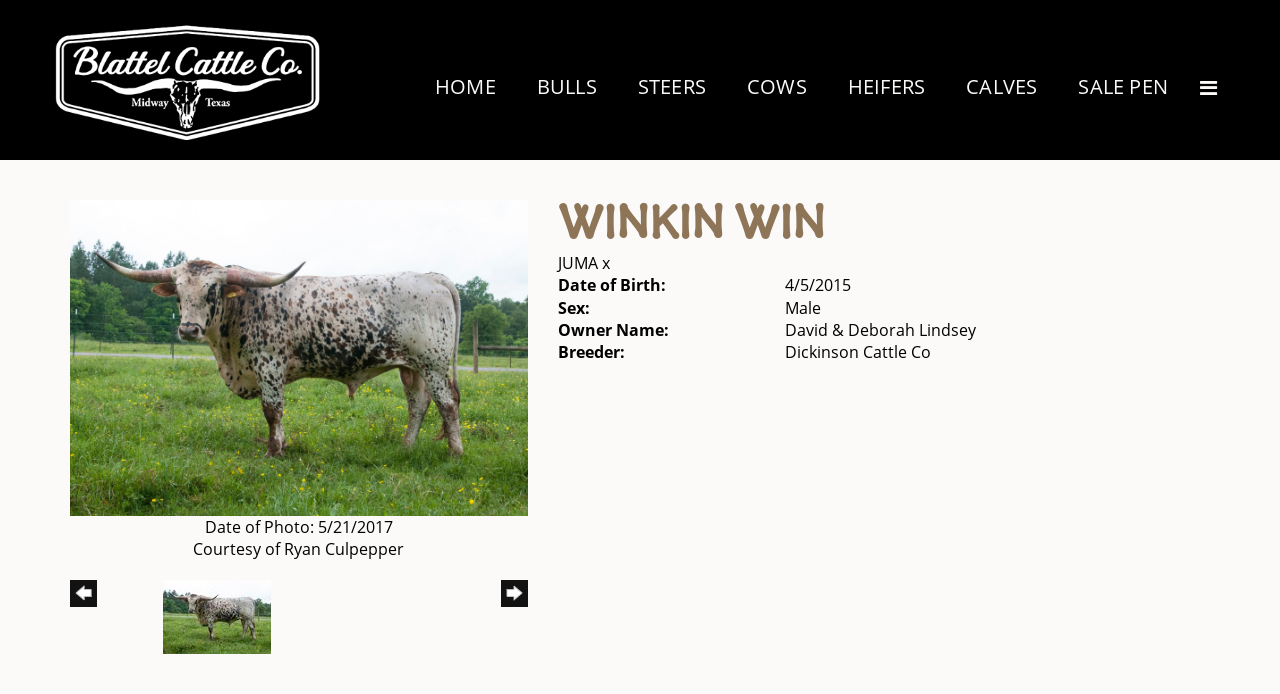

--- FILE ---
content_type: text/html; charset=utf-8
request_url: http://www.blattelcattleco.com/Default.aspx?AnimalID=86400&Name=WINKINWIN
body_size: 45710
content:

<!DOCTYPE html>
<html>
<head id="Head1"><meta name="robots" content="noindex" /><title>
	WINKIN WIN
</title><meta name="Keywords" /><meta name="Description" /><meta name="copyright" content="2026&amp;nbsp;Blattel Cattle Co" /><meta name="msvalidate.01" content="10AEC6DFD0F450EFBED6288FCA9D0301" />
        <meta name="viewport" content="width=device-width, initial-scale=1.0" />
    <style id="StylePlaceholder" type="text/css">
        </style><link href="/css/bootstrap.min.css" rel="stylesheet" /><link href="/font-awesome-4.7.0/css/font-awesome.min.css" rel="stylesheet" /><link rel="stylesheet" type="text/css" href="/javascript/magnific-popup/magnific-popup.css?v=1172017" />
    <script src="/javascript/HH_JScript.js" type="text/javascript"></script>
    <script src="/javascript/jquery-1.12.4.min.js" type="text/javascript"></script>
    <script src="/javascript/bootstrap.min.js" type="text/javascript"></script>    
    <script type="text/javascript" src='https://www.google.com/recaptcha/api.js'></script>

<script language="javascript" src="/javascript/animaldetailcarousel.js" ></script><meta property="og:image" content="http://www.blattelcattleco.com/Photos/SH-JumaB-03.jpg" /><link rel="image_src" href="http://www.blattelcattleco.com/Photos/SH-JumaB-03.jpg" /><link href="/Telerik.Web.UI.WebResource.axd?d=PMrIT5dOWaVYIcpFWUE4nM7uSL-evdKDcWDBRtdMmWKyhC_VmyOTM6RcCfxBLja5ORp1ecehI88FlTttEUegrlZIUmsWvMusFOwptMuEJWs-d42_Nk8v9Ha7DSp4chO10&amp;t=638840874637275692&amp;compress=1&amp;_TSM_CombinedScripts_=%3b%3bTelerik.Web.UI%2c+Version%3d2025.1.416.462%2c+Culture%3dneutral%2c+PublicKeyToken%3d121fae78165ba3d4%3aen-US%3aced1f735-5c2a-4218-bd68-1813924fe936%3a1e75e40c%3ad7e35272%3a505983de%3aa957bcf1" type="text/css" rel="stylesheet" /><link id="phResponsiveWebsiteCSS" rel="stylesheet" type="text/css" href="css/responsive.css?638929942655171721" /><link id="hostdefault" rel="stylesheet" type="text/css" href="/Sites/0/default.css?637479354207077143" /><link id="skindefault" rel="stylesheet" type="text/css" href="/Sites/821/Skins/skin.css?638143840905601610" /><link rel="icon" href="/Sites/821/image/favicon.png" /><link rel="apple-touch-icon" href="/Sites/821/image/favicon.png" /><link rel="icon" href="/Sites/821/image/favicon.png" /></head>
<body id="Body">
    <noscript>
        Your browser does not have javascript/scripting enabled. To proceed, you must enable
        javascript/scripting.
    </noscript>
    <form name="form1" method="post" action="http://www.blattelcattleco.com/Default.aspx?AnimalID=86400&amp;Name=WINKINWIN" id="form1" enctype="multipart/form-data" style="height: 100%;">
<div>
<input type="hidden" name="ScriptManager1_TSM" id="ScriptManager1_TSM" value="" />
<input type="hidden" name="StyleSheetManager1_TSSM" id="StyleSheetManager1_TSSM" value="" />
<input type="hidden" name="__EVENTTARGET" id="__EVENTTARGET" value="" />
<input type="hidden" name="__EVENTARGUMENT" id="__EVENTARGUMENT" value="" />
<input type="hidden" name="__VIEWSTATE" id="__VIEWSTATE" value="7kTbujH+JJ8byHGFSpZ1T7qXAKlkgVo58drlNEHEk8MRKtyDD2e6UpzVayqhGpJPWnbYQ9/c2Ac1zRCWXY+b2VBZNDxc5xYVm7sHUnmZCFIVcg0gmFxI05/g+oIAf7yKk3aN7Y0wyKdGTlJ1mhkSOTtm76kWF4BDYDrxRp2tGxbbHK/PdI3c5qxnzP8OVtN4CIU7q7gIIarBuRYVQkwOvFJv0oS/kj9jEQrcSw05JoLDG2JLDjYOu7sVDYByeJFdpNspZ9GUsiBPXilXtB9BjRqlQIChZI/Ltib+NtP5FrdpB1atLusuIVsB9PUUxcmeVCl2jyzBT6FTiMYykJMtHdy9sMA+qYd3MJl05qTspd8rXM/Ch6bfbJOGWX5Ap5U1Rlw9B8XaaImjuQbJ26DfTJaoGF2cyo8MtMzpt8g/dGqf7/[base64]/eikTk1eMcW5NVxUP38r/UUvW1f6x+/LeNWkvrvbMSH6He/sNvlKbRwuW2uQvVyG78Wl+mIzRXcp3vyZq0Ql2g8sAyc8R4CfU0pzW8Qn+da3nwfN3ECjGVK6V/YbQE+zJbF90e7f3Y6eRRExZiZeW6Uz73bHE6zhRdvANcY5+F3dRL+uI971UAuvdDvhyT6694D4/amNt5CCvp1yLY7h6w+DgBZ/p5rFgoQi7SUbH35FsbLssjswACku1nObOSHbzfUhbCxdWIR59AtWmaxaPshEbLlP66UJL3RaJc1wFxwNjIgzb0uuS5g4mm/[base64]/DnkqyMOxTY8pQsWyILbkC2eX18ee/TlUqmJxPSAq5zcfEfW9ypPpiGmFhP9m047+uKRp+4Bl8HLKir8SsB6h+LwGBrxyOnBTz807ZtY40Jt6xb93d3IzD25pHyuFBVhsA7A+LByVxElvQX8Pt4pEqfgu2KX0KpEoe0/j2l9Kvag8ojLlB3ngKXpDeTsPAtFTKU0EY5WkLG8pt1meX5r1STlR0muG2morPjqgaZa0LkVXyMwsEhCnzjOk2lKgyD1rsWbYITutGxaGAzzpTneZDhsViJVIM/v9rW7fKm3V2rj5aFCjbp2FcAiUkz8HX9g6g5z0MXTAuW5wR7PPVDN8Myp8vMg/[base64]/odjYBkzMOnAsKmW/FOCDS0o/usYQOWZEr9IEm2H3mh6KfRSo4STgju0BOAJtRxY39no4KgqrrYpYu6tymPTkE2u9nMXYZHdNfyvRqjJ3fakmEJ6klZmXaeYS/4qofBNkSmCxXvZ8vhrGOQ8c4b1+X67s/Bxrzy9gB/yXwmF9+txSx+I678+8GsY3NNtWIwY979V9Kiz0CjBWNCm01YezdNM1QXpljl3ghCDmQZVPAxPeAWL3L/LggwMO8AIPgaUxgJA0alBXhIOOQt7Nz+tlbbt1J9jrCU8er1yy+MASx3ecBjRA+MkuqqNKGYZ4sB/[base64]/i8zpW5birgzMnYm6/ubEcxdQwfFOTB9uBn7ohl8QznDtT9pKJNsT7wquT5kzfgKPEZbVAwFBHeGa8wOPZD47PiWXY8I3blfoYutdifdWFMOzJsduOJ9iXVDX5l/V7jaTYAljJD7BSKtH6LuZEcOPf93IVMUFvHcuck1+UVM4Ww2kcfY8dWYvu1NW0B60zJSge0LGsIBufdQGnbCum4IsnhJdmw6lRY2m9+lGxATNUuAvcbtnOTfpeFLxZ1sC4qwrF893Q19HxS3EIeZ1IgolmLWAgKcdz0GmjUDeNd7wTSvHxd78WOwUkMH/nKbWgnAbQnC1n8FzzZjOTVC24TqZ+XtyHTms9NeEPMtCRuYUHZRWrpRn3Hmf9HzG2scl4SJDkKaYLkR0Oh4IyvNn/RR/q909KkdDscs7vbcIJ2rWwYG+mzs9jVE9drfMjuXWcQSpmkd6nS8K8QZ310coQWAzxqENsKIYxVJC8Ycx17QUY7GfVWIs2VXmACvgBPCsyxgOEyh8nj6vIIvyBJoHKT2mazHlgJJkR0nwJcMP0cyEc4lvbwOWxkEQuPspqrtp6lJ/cdrtBrVj/2B/MhKX0KFQAz8TZsTq1OInZD7EFI1/yUPYnpJHKBeSUoTOzn3kie6yuwYjUUmzzByX32ez/BWQfr1QYjM4GdRh4wLdH8vqSZdhQ8UvugbW1oATR8mlniivM6Rm7ud4ZGkRLfAT0OU/YolJvPRQxcZOSmvtctR4pLDR+NROM9+zonxsW+iOhH6tFaUIyR8XakX2ZeEyh/8Cx7QQUKq6Xgn3p6jdFBOP3bn2FJ4xSD2Sh51Mrb0doQmG8kj/SvY1n0zmhIq474Hio8o3d7VHwmHg5oPes0PcBZ+XVeWjk/2FeNAWv3vhMBtZMRMkw0GZpxwj7p7U1nkyLOD8pJ5mqJFys3ei8H8uTQPqdAIykCn82xxWfYO1xicw/1N9Ev/+zkseyVNgy8Mu7roh8q27K4E2Mo/[base64]/dAmyOY9mN54sahntMy2IR9jZOcapTicANKiPd9tB7EMjwhZZutgqGGsNsjZ2VSfC+DP0FAgCA/N46fJOJEvkGwctYZiO/MOfJ6kkKkpWjLxs1Tpt9dG600hF+WhScD+caTqs6/KhGNk0XDNjfd4K1/M2qyNOamA/EopDweqAE9tKOqyReOeqlN4PXllKbYPPN2ZpHTqdZbzflKy9sgGasg74BDRVCHlnhwpxJVTX5xFnX36itc96d1pcgi6//dgbP31ETCcSXxdOGXD+YiddYgEy7a6YjuRJxAggO23/apOr6jqztolR0wxBefU0EplL7MjRBvZhL+e3VbSl3xKA7xCrOluWkLOAADcjon+NAbXADYRWbwY84YqaeMLs+qpPDt/92z7dutm5SizLkzmthIDNUXS1z8Es1GUWg9LQsXGw5bVJTgU5cUsGmqdoTZx6IcWsB4iWlSthB/quQN9GTe4TCGyeTbwQRR0I/odUtCRPzGRsSpL5d87XN94EsVQ9Noyah/xWxbNgt2v9EoI3hv9sIED6c+OENySPoxuQzr6qHrKvpU8/kt3dmsnbqACLkJqnpOerAA==" />
</div>

<script type="text/javascript">
//<![CDATA[
var theForm = document.forms['form1'];
if (!theForm) {
    theForm = document.form1;
}
function __doPostBack(eventTarget, eventArgument) {
    if (!theForm.onsubmit || (theForm.onsubmit() != false)) {
        theForm.__EVENTTARGET.value = eventTarget;
        theForm.__EVENTARGUMENT.value = eventArgument;
        theForm.submit();
    }
}
//]]>
</script>


<script src="/WebResource.axd?d=pynGkmcFUV13He1Qd6_TZNZr42xUqmA1cu5uT6JWy71MV02kNwuLGL617JfsWitqyEH-aZNltMZEefcYkF3E3w2&amp;t=638901356248157332" type="text/javascript"></script>


<script src="/Telerik.Web.UI.WebResource.axd?_TSM_HiddenField_=ScriptManager1_TSM&amp;compress=1&amp;_TSM_CombinedScripts_=%3b%3bAjaxControlToolkit%2c+Version%3d4.1.50401.0%2c+Culture%3dneutral%2c+PublicKeyToken%3d28f01b0e84b6d53e%3aen-US%3a5da0a7c3-4bf6-4d4c-b5d5-f0137ca3a302%3aea597d4b%3ab25378d2%3bTelerik.Web.UI%2c+Version%3d2025.1.416.462%2c+Culture%3dneutral%2c+PublicKeyToken%3d121fae78165ba3d4%3aen-US%3aced1f735-5c2a-4218-bd68-1813924fe936%3a16e4e7cd%3a33715776%3af7645509%3a24ee1bba%3ac128760b%3a1e771326%3a88144a7a%3a8c2d243e" type="text/javascript"></script>
<div>

	<input type="hidden" name="__VIEWSTATEGENERATOR" id="__VIEWSTATEGENERATOR" value="CA0B0334" />
</div>
        <script type="text/javascript">
//<![CDATA[
Sys.WebForms.PageRequestManager._initialize('ScriptManager1', 'form1', ['tamsweb$pagemodule_AnimalDetail$UpdatePanel5','','tamsweb$pagemodule_AnimalDetail$ImageCarousel','','tamsweb$pagemodule_AnimalDetail$uptPnlProgeny',''], [], [], 90, '');
//]]>
</script>

        
        <div>
            
    
<link href="https://use.fontawesome.com/releases/v5.14.0/css/all.css" rel="stylesheet">
<link rel="stylesheet" href="https://use.typekit.net/eza1nhz.css">

<div id="amsweb_skinPageLayout" class="t-container t-container-fluid">
	<div class="t-container-inner">
		<header>
			<div class="t-row page-navigation">
				<div class="nav-container">
					
                                <nav class="navbar navbar-default adminHide">
                                    <a class="navbar-brand adminHide logo" href="/">
                                        <img src="/Sites/821/Skins/images/logo.png" alt="Blattel Cattle Co. logo" height="57" width="275">
                                    </a>
                                    
<div class="radmenu-responsive">
<div id="amsweb_RADMENU1_radNavigation" class="RadNavigation RadNavigation_Default" style="height:30px;">
						<!-- 2025.1.416.462 --><div class="rnvRootGroupWrapper">
							<ul class="rnvRootGroup rnvGroup">
								<li class="rnvItem rnvFirst"><a class="rnvRootLink rnvLink" title="Home" href="/Default.aspx?action=home"><span class="rnvText">Home</span></a></li><li class="rnvItem"><a class="rnvRootLink rnvLink" title="Bulls" href="/Longhorn-Bulls"><span class="rnvText">Bulls</span></a></li><li class="rnvItem"><a class="rnvRootLink rnvLink" title="Steers" href="/Longhorn-Steers"><span class="rnvText">Steers</span></a></li><li class="rnvItem"><a class="rnvRootLink rnvLink" title="Cows" href="/Longhorn-Cows"><span class="rnvText">Cows</span></a></li><li class="rnvItem"><a class="rnvRootLink rnvLink" title="Heifers" href="/Longhorn-Heifers"><span class="rnvText">Heifers</span></a></li><li class="rnvItem"><a class="rnvRootLink rnvLink" title="Calves" href="/Calves"><span class="rnvText">Calves</span></a></li><li class="rnvItem"><a class="rnvRootLink rnvLink" title="Sale Pen" href="/Sale-Pen"><span class="rnvText">Sale Pen</span></a></li><li class="rnvItem"><a class="rnvRootLink rnvLink" title="Beef" href="/Beef-For-Sale"><span class="rnvText">Beef</span></a></li><li class="rnvItem rnvLast"><a class="rnvRootLink rnvLink" title="Contact" href="/Contact-Us"><span class="rnvText">Contact</span></a></li>
							</ul>
						</div><div class="rnvHiddenGroups">
							
						</div><input id="amsweb_RADMENU1_radNavigation_ClientState" name="amsweb_RADMENU1_radNavigation_ClientState" type="hidden" />
					</div>
</div>

                                </nav>
                            
				</div>
			</div>
		</header><div class="content-container main-content">
			<div class="t-col t-col-12">
				<div class="t-col-inner">
					
                    <div id="amsweb_contentpane"><div id="amsweb_PageModulePanelOuterpagemodule_AnimalDetail" class="PageModulePanelOuter">
						<div id="amsweb_PageModulePanelpagemodule_AnimalDetail" class="PageModulePanel">
							

<style type="text/css">
    .Content_Wrapper, .Boxes_Wrapper {
        overflow: hidden;
        position: relative; /* set width ! */
    }

    .Content, .Boxes_Content {
        position: absolute;
        top: 0;
        left: 0;
    }

    .Boxes {
        width: 400px;
        height: 100px;
    }

    .Boxes_Wrapper {
        width: 400px;
        height: 116px;
        top: 0px;
        left: 5px;
        white-space: nowrap;
    }

        .Boxes_Wrapper img {
            display: inline;
        }

    .BoxesSlider {
        width: 400px;
        margin: 4px 0 0px;
    }

        .BoxesSlider .radslider {
            margin: 0 auto;
        }

    .infiniteCarousel {
        position: relative;
        height: 120px;
        text-align: center;
        overflow: hidden;
    }

        .infiniteCarousel .wrapper {
            width: 272px;
            overflow: auto;
            min-height: 11em;
            position: absolute;
            left: 0;
            right: 0;
            top: 0;
            height: 120px;
            margin: 0 auto;
        }

            .infiniteCarousel .wrapper ul {
                width: 9999px;
                list-style-image: none;
                list-style-position: outside;
                list-style-type: none;
                position: absolute;
                top: 0;
                margin: 0;
                padding: 0;
            }

        .infiniteCarousel ul li {
            display: block;
            float: left;
            width: 136px;
            height: 110px;
            padding-top: 10px;
            font-size: 11px;
            font-family: Arial;
            text-align: center;
            margin: 0 auto;
        }

            .infiniteCarousel ul li b {
                font-size: 11.5px;
                font-weight: 700;
                font-family: Arial;
                display: block;
                margin-top: 7px;
            }

            .infiniteCarousel ul li a, .infiniteCarousel ul li a:active, .infiniteCarousel ul li a:visited {
                text-decoration: none;
                border: hidden;
                border: 0;
                border: none;
            }

        .infiniteCarousel .forward {
            background-position: 0 0;
            right: 0;
            display: block;
            background: url(/Images/next.gif) no-repeat 0 0;
            text-indent: -9999px;
            position: absolute;
            top: 10px;
            cursor: pointer;
            height: 66px;
            width: 27px;
        }

        .infiniteCarousel .back {
            background-position: 0 -72px;
            left: 0;
            display: block;
            background: url(/Images/prev.gif) no-repeat 0 0;
            text-indent: -999px;
            position: absolute;
            top: 10px;
            cursor: pointer;
            height: 66px;
            width: 27px;
        }

        .infiniteCarousel .thumbnail {
            width: 108px;
        }

    a img {
        border: none;
    }

    .addthis_counter, .addthis_counter .addthis_button_expanded {
        color: #000 !important;
    }

    .animalMedical td.rgSorted {
        background-color: #fff !important;
    }

    .animalMedical th.rgSorted {
        border: 1px solid;
        border-color: #fff #dcf2fc #3c7fb1 #8bbdde;
        border-top-width: 0;
        background: 0 -2300px repeat-x #a6d9f4 url(/WebResource.axd?d=GGZuOoGk3rktUs6hQ4y52R0V5dTjV4oW5fpDU3d6XmNsF4laJnOh1Ck4RhYZH4bDenKzZ9KeDhaP4LrwlE8AS0AfYuBf-ccWkDQ6xbX1KVp4qZhB0Ly-EZl99rh3Hr2aa0To_bbdG6NXSXdqEXJ-u8QKBzQQXTYYTg_sgdFChZA1&t=636138644440371322);
    }
</style>
<script language="javascript" type="text/javascript">
    $(document).ready(function () {
        showCarousel();
    });

    function showCarousel() {
        $('.infiniteCarousel').infiniteCarousel();
        $(".infiniteCarousel").show();
    }

    var initialValue;
    var initialValue2;

    function HandleClientLoaded2(sender, eventArgs) {
        initialValue2 = sender.get_minimumValue();
        HandleClientValueChange2(sender, null);
    }

    function HandleClientValueChange2(sender, eventArgs) {
        var wrapperDiv = document.getElementById('boxes_wrapper');
        var contentDiv = document.getElementById('boxes_content');

        var oldValue = (eventArgs) ? eventArgs.get_oldValue() : sender.get_minimumValue();
        var change = sender.get_value() - oldValue;

        var contentDivWidth = contentDiv.scrollWidth - wrapperDiv.offsetWidth;
        var calculatedChangeStep = contentDivWidth / ((sender.get_maximumValue() - sender.get_minimumValue()) / sender.get_smallChange());

        initialValue2 = initialValue2 - change * calculatedChangeStep;

        if (sender.get_value() == sender.get_minimumValue()) {
            contentDiv.style.left = 0 + 'px';
            initialValue2 = sender.get_minimumValue();
        }
        else {
            contentDiv.style.left = initialValue2 + 'px';
        }
    }

    function loadLargeImage(filename, videoUrl,  date, comments, CourtesyOf) {
        var imgUrl = "/Photos/" + filename.replace("_thumb", "");

        // clear any video iframes
        $("#amsweb_pagemodule_AnimalDetail_divMainImageVideo").children().remove();

        // toggle visibility of video player and image viewer
        $("#amsweb_pagemodule_AnimalDetail_divMainImagePhoto").css("visibility", videoUrl ? "hidden" : "visible");
        $("#amsweb_pagemodule_AnimalDetail_divMainImageVideo").css("visibility", videoUrl ? "visible" : "hidden");

        // process image as normal
        $("#amsweb_pagemodule_AnimalDetail_divMainImagePhoto").css("height", "auto");
        $("#amsweb_pagemodule_AnimalDetail_imgAnimal")[0].style.height = "";
        $("#amsweb_pagemodule_AnimalDetail_imgAnimal")[0].src = imgUrl;
        var onclick = $("#amsweb_pagemodule_AnimalDetail_hypLargeImage")[0].getAttribute("onclick");

        if (typeof (onclick) != "function") {
            $("#amsweb_pagemodule_AnimalDetail_hypLargeImage")[0].setAttribute('onClick', 'window.open("' + imgUrl + '","window","toolbar=0,directories=0,location=0,status=1,menubar=0,resizeable=1,scrollbars=1,width=850,height=625")');
        } else {
            $("#amsweb_pagemodule_AnimalDetail_hypLargeImage")[0].onclick = function () { window.open('"' + imgUrl + '"', "window", "toolbar=0,directories=0,location=0,status=1,menubar=0,resizeable=1,scrollbars=1,width=850,height=625"); };
        }
        $("#amsweb_pagemodule_AnimalDetail_litImageDate")[0].innerHTML = "";
        if (date != "")
            $("#amsweb_pagemodule_AnimalDetail_litImageDate")[0].innerHTML = "Date of Photo: " + date.replace(" 12:00:00 AM", "");
        $("#amsweb_pagemodule_AnimalDetail_litImageDescription")[0].innerHTML = "";
        if (CourtesyOf != "")
            $("#amsweb_pagemodule_AnimalDetail_litImageDescription")[0].innerHTML = "Courtesy of " + CourtesyOf;

        $("#imageComments")[0].innerHTML = "";
        if (comments != "")
            $("#imageComments")[0].innerHTML = comments;

        // add video embed or hide it
        if (videoUrl) {
            // squish the image (since we're using visibility instead of display)
            $("#amsweb_pagemodule_AnimalDetail_divMainImagePhoto").css("height", "0");

            // build the embed element
            videoUrl = videoUrl.replace("&t=", "?start=");
            var embed = "<iframe style=\"width: 100%; height: 250px;\" src=\"https://www.youtube.com/embed/";
            embed += videoUrl;
            embed += "\" frameborder=\"0\" allow=\"accelerometer; autoplay; encrypted-media; gyroscope; picture-in-picture\" allowfullscreen></iframe>";

            // add the youtube embed iframe
            $("#amsweb_pagemodule_AnimalDetail_divMainImageVideo").append(embed);
        }
    }

</script>

<script src="javascript/jellekralt_responsiveTabs/js/jquery.responsiveTabs.js?v=2"></script>
<link type="text/css" rel="stylesheet" href="javascript/jellekralt_responsiveTabs/css/responsive-tabs.css" />

<div class="t-container t-container-fluid">
								<div class="t-container-inner">
									<div class="t-row">
										<div id="amsweb_pagemodule_AnimalDetail_tcolAnimalDetailImage" class="t-col t-col-5 t-col-xs-12 t-col-sm-12 animal-detail-image-carousel">
											<div class="t-col-inner">
												
                    <!-- Left Hand Column: Image with details and carousel - toggle visibility based on image availability -->
                    <div id="amsweb_pagemodule_AnimalDetail_UpdatePanel5">
													
                            <content>
                                <!-- Main Image Display -->
                                <div id="amsweb_pagemodule_AnimalDetail_divMainImagePhoto" class="animal-details-main-image" style="visibility: visible;">
                                    <a id="amsweb_pagemodule_AnimalDetail_hypLargeImage" target="_blank" style="cursor: pointer" class="animal-detail-image" onClick="window.open(&quot;/Photos/SH-JumaB-03.jpg&quot;,&quot;window&quot;,&quot;toolbar=0,directories=0,location=0,status=1,menubar=0,resizeable=1,scrollbars=1,width=850,height=625&quot;)" title="Click to view large image">
                                        <img src="/Photos/SH-JumaB-03.jpg" id="amsweb_pagemodule_AnimalDetail_imgAnimal" data-responsive="" />
                                    </a>
                                </div>
                                <div id="amsweb_pagemodule_AnimalDetail_divMainImageVideo" class="animal-details-youtube-embed" style="visibility: hidden;">
                                </div>
                                <!-- Image details and Comments -->
                                <div class="animal-image-details">
                                    <span id="amsweb_pagemodule_AnimalDetail_litImageDate">Date of Photo: 5/21/2017</span>
                                    <br />
                                    <span id="amsweb_pagemodule_AnimalDetail_litImageDescription">Courtesy of Ryan Culpepper</span>
                                    <br />
                                    <p id="imageComments">
                                        
                                    </p>
                                </div>
                                <div id="amsweb_pagemodule_AnimalDetail_tColAnimalImageCell">
														
                                        <!-- Image Carousel -->
                                        <div id="amsweb_pagemodule_AnimalDetail_ImageCarousel">
															
                                                <div class="infiniteCarousel">
                                                    <div class="wrapper">
                                                        <ul>
                                                            
                                                                    SH-JumaB-03_thumb.jpg
                                                                    <li>
                                                                        <div class="">
                                                                            <a href="#" style="border: hidden" onclick="loadLargeImage('SH-JumaB-03_thumb.jpg','','5/21/2017 12:00:00 AM','','Ryan Culpepper')">
                                                                                <img class="thumbnail"
                                                                                    src='Photos/SH-JumaB-03_thumb.jpg'
                                                                                    data-responsive /></a>
                                                                        </div>
                                                                    </li>
                                                                
                                                        </ul>
                                                    </div>
                                                </div>
                                            
														</div>
													</div>
                            </content>
                        
												</div>
                
											</div>
										</div><div class="t-col t-col-7 t-col-xs-12 t-col-sm-12">
											<div class="t-col-inner">
												
                    <!-- Right Hand Column Animal Details -->
                    <div class="t-row">
													<div class="t-col t-col-12">
														<div class="t-col-inner">
															
                                <!-- Animal Name -->
                                
                                <h2 class="PageHeadingTitle" style="margin: 0px; padding: 0px;">
                                    WINKIN WIN</h2>
                            
														</div>
													</div>
												</div>
                    <div class="t-row">
													<div id="amsweb_pagemodule_AnimalDetail_tcolSireDam" class="t-col t-col-12">
														<div class="t-col-inner">
															
                                <!-- Animal Father x Mother -->
                                <a href='/Default.aspx?AnimalID=20523&Name=JUMA&sid=1689'>JUMA</a>
                                x&nbsp;
                                
                            
														</div>
													</div>
												</div>
                    <!-- Animal Date of Birth -->
                    <div id="amsweb_pagemodule_AnimalDetail_tRowDOB" class="t-row">
													<div class="t-col t-col-4 t-col-xs-12 t-col-sm-12">
														<div class="t-col-inner">
															
                                <span class="fieldLabel">Date of Birth:</span>
                            
														</div>
													</div><div class="t-col t-col-4 t-col-xs-12 t-col-sm-12">
														<div class="t-col-inner">
															
                                4/5/2015
                            
														</div>
													</div>
												</div>
                    <!-- Description information -->
                    <div class="t-row">
													<div class="t-col t-col-4 t-col-xs-12 t-col-sm-12 fieldLabel">
														<div class="t-col-inner">
															
                                
                            
														</div>
													</div><div class="t-col t-col-8 t-col-xs-12 t-col-sm-12">
														<div class="t-col-inner">
															
                                
                            
														</div>
													</div>
												</div>
                    <!-- Animal Info detail rows -->
                    
                            <div class="t-row">
													<div class="t-col t-col-4 t-col-xs-12 t-col-sm-12">
														<div class="t-col-inner">
															
                                        <span class="fieldLabel">
                                            Sex:
                                        </span>
                                    
														</div>
													</div><div class="t-col t-col-8 t-col-xs-12 t-col-sm-12">
														<div class="t-col-inner">
															
                                        <div class="animal-detail-comments">
                                            Male
                                        </div>
                                    
														</div>
													</div>
												</div>
                        
                            <div class="t-row">
													<div class="t-col t-col-4 t-col-xs-12 t-col-sm-12">
														<div class="t-col-inner">
															
                                        <span class="fieldLabel">
                                            Owner Name:
                                        </span>
                                    
														</div>
													</div><div class="t-col t-col-8 t-col-xs-12 t-col-sm-12">
														<div class="t-col-inner">
															
                                        <div class="animal-detail-comments">
                                            David & Deborah Lindsey
                                        </div>
                                    
														</div>
													</div>
												</div>
                        
                            <div class="t-row">
													<div class="t-col t-col-4 t-col-xs-12 t-col-sm-12">
														<div class="t-col-inner">
															
                                        <span class="fieldLabel">
                                            Breeder:
                                        </span>
                                    
														</div>
													</div><div class="t-col t-col-8 t-col-xs-12 t-col-sm-12">
														<div class="t-col-inner">
															
                                        <div class="animal-detail-comments">
                                            Dickinson Cattle Co
                                        </div>
                                    
														</div>
													</div>
												</div>
                        
                    
                    <!-- Other site -->
                    
                    <div class="t-row">

												</div>
                
											</div>
										</div>
									</div><div class="t-row animal-detail-tabs">
										<div id="amsweb_pagemodule_AnimalDetail_viewAnimal" class="t-col t-col-12">
											<div class="t-col-inner">
												
                    <div id="tabsAnimalInfo">
                        <ul>
                            <li id="amsweb_pagemodule_AnimalDetail_tpPedigree"><a href="#tabPedigree">Pedigree</a></li>
                            
                            
                            
                            
                            
                            
                            
                            
                            
                        </ul>

                        <div id="tabPedigree">
                            <div id="amsweb_pagemodule_AnimalDetail_trowPedigree" class="t-row">
													<div class="t-col t-col-12 table-responsive animal-pedigree scrollbar-outer">
														<div class="t-col-inner">
															
                                        
<style>
    #pedigree {
        height: 800px;
    }

        #pedigree td {
            padding-left: 10px;
            padding-right: 10px;
            margin: 0px;
        }

    a.crumbImage img {
        min-width: 108px;
    }

    .line {
        border-top: solid 2px black;
        border-bottom: solid 2px black;
        border-left: solid 2px black;
        width: 20px;
    }

    .line-big {
        height: 405px;
    }

    .line-medium {
        height: 205px;
    }

    .line-small {
        height: 105px;
    }
</style>

<table id="pedigree">
    <tbody>
        <tr>
            <td valign="middle" align="center" rowspan="8">
                WINKIN WIN
                <br />
                <a id="amsweb_pagemodule_AnimalDetail_ctrlPedigree_imgRoot" title="WINKIN WIN" class="crumbImage"><img title="WINKIN WIN" src="Photos/SH-JumaB-03_thumb.jpg" alt="" style="border-width:0px;" /></a>
            </td>
            <td valign="middle" align="center" rowspan="8">
                <div class="line line-big"></div>
            </td>
            <td valign="middle" align="center" rowspan="4" height="400px">
                <div class="pedigreeLink">
                    <span><a href='Default.aspx?AnimalID=20523&Name=JUMA&sid=1689'>JUMA</a>
                </div>
                <a id="amsweb_pagemodule_AnimalDetail_ctrlPedigree_imgSire" title="JUMA" class="crumbImage" href="Default.aspx?AnimalID=20523&amp;Name=JUMA"><img title="JUMA" src="Photos/Juma_thumb.jpg" alt="" style="border-width:0px;" /></a>
            </td>
            <td valign="middle" align="center" rowspan="4">
                <div class="line line-medium"></div>
            </td>
            <td valign="middle" align="center" rowspan="2" height="200px">
                <div class="pedigreeLink">
                    <span><a href='Default.aspx?AnimalID=583&Name=WSJAMAKIZM&sid=1689'>WS JAMAKIZM</a>
                </div>
                <a id="amsweb_pagemodule_AnimalDetail_ctrlPedigree_imgSireSire" title="WS JAMAKIZM" class="crumbImage" href="Default.aspx?AnimalID=583&amp;Name=WSJAMAKIZM"><img title="WS JAMAKIZM" src="Photos/IMG_9722_thumb.JPG" alt="" style="border-width:0px;" /></a>
            </td>
            <td align="middle" align="center" rowspan="2">
                <div class="line line-small"></div>
            </td>
            <td valign="middle" align="center" height="100px">
                <div class="pedigreeLink">
                    <span><a href='Default.aspx?AnimalID=579&Name=SHADOWIZM&sid=1689'>SHADOWIZM</a>
                </div>
                <a id="amsweb_pagemodule_AnimalDetail_ctrlPedigree_imgSireSireSire" title="SHADOWIZM" class="crumbImage" href="Default.aspx?AnimalID=579&amp;Name=SHADOWIZM"><img title="SHADOWIZM" src="Photos/Shadowizm5-3-9_thumb.jpg" alt="" style="border-width:0px;" /></a>
            </td>
        </tr>
        <tr>
            <td valign="middle" align="center" height="100px">
                <div class="pedigreeLink">
                    <span><a href='Default.aspx?AnimalID=582&Name=Jamoca&sid=1689'>Jamoca</a>
                </div>
                <a id="amsweb_pagemodule_AnimalDetail_ctrlPedigree_imgSireSireDam" title="Jamoca" class="crumbImage" href="Default.aspx?AnimalID=582&amp;Name=Jamoca"><img title="Jamoca" src="Photos/Jamoca_thumb.JPG" alt="" style="border-width:0px;" /></a>
            </td>
        </tr>
        <tr>
            <td valign="middle" align="center" rowspan="2" height="200px">
                <div class="pedigreeLink">
                    <span><a href='Default.aspx?AnimalID=4587&Name=JuJu&sid=1689'>JuJu</a>
                </div>
                <a id="amsweb_pagemodule_AnimalDetail_ctrlPedigree_imgSireDam" title="JuJu" class="crumbImage" href="Default.aspx?AnimalID=4587&amp;Name=JuJu"><img title="JuJu" src="Photos/JuJu_thumb.jpg" alt="" style="border-width:0px;" /></a>
            </td>
            <td valign="middle" align="center" rowspan="2">
                <div class="line line-small"></div>
            </td>
            <td valign="middle" align="center" height="100px">
                <div class="pedigreeLink">
                    <span><a href='Default.aspx?AnimalID=254&Name=JETJOCKEY&sid=1689'>JET JOCKEY</a>
                </div>
                <a id="amsweb_pagemodule_AnimalDetail_ctrlPedigree_imgSireDamSire" title="JET JOCKEY" class="crumbImage" href="Default.aspx?AnimalID=254&amp;Name=JETJOCKEY"><img title="JET JOCKEY" src="Photos/JetJockey_thumb.jpg" alt="" style="border-width:0px;" /></a>
            </td>
        </tr>
        <tr>
            <td valign="middle" align="center" height="100px">
                <div class="pedigreeLink">
                    <span><a href='Default.aspx?AnimalID=4111&Name=KOOKACHOO&sid=1689'>KOOKACHOO</a>
                </div>
                <a id="amsweb_pagemodule_AnimalDetail_ctrlPedigree_imgSireDamDam" title="KOOKACHOO" class="crumbImage" href="Default.aspx?AnimalID=4111&amp;Name=KOOKACHOO"><img title="KOOKACHOO" src="Photos/Kook0_thumb.jpg" alt="" style="border-width:0px;" /></a>
            </td>
        </tr>
        <tr>
            <td valign="middle" align="center" rowspan="4" height="400px">
                <div class="pedigreeLink">
                    
                </div>
                <a id="amsweb_pagemodule_AnimalDetail_ctrlPedigree_imgDam" class="crumbImage"></a>
            </td>
            <td valign="middle" align="center" rowspan="4">
                <div class="line line-medium"></div>
            </td>
            <td valign="middle" align="center" rowspan="2" height="200px">
                <div class="pedigreeLink">
                    
                </div>
                <a id="amsweb_pagemodule_AnimalDetail_ctrlPedigree_imgDamSire" class="crumbImage"></a>
            </td>
            <td valign="middle" align="center" rowspan="2">
                <div class="line line-small"></div>
            </td>
            <td valign="middle" align="center" height="100px">
                <div class="pedigreeLink">
                    
                </div>
                <a id="amsweb_pagemodule_AnimalDetail_ctrlPedigree_imgDamSireSire" class="crumbImage"></a>
            </td>
        </tr>
        <tr>
            <td valign="middle" align="center" height="100px">
                <div class="pedigreeLink">
                    
                </div>
                <a id="amsweb_pagemodule_AnimalDetail_ctrlPedigree_imgDamSireDam" class="crumbImage"></a>
            </td>
        </tr>
        <tr>
            <td valign="middle" align="center" rowspan="2" height="200px">
                <div class="pedigreeLink">
                    
                </div>
                <a id="amsweb_pagemodule_AnimalDetail_ctrlPedigree_imgDamDam" class="crumbImage"></a>
            </td>
            <td valign="middle" align="center" rowspan="2">
                <div class="line line-small"></div>
            </td>
            <td valign="middle" align="center" height="100px">
                <div class="pedigreeLink">
                    
                </div>
                <a id="amsweb_pagemodule_AnimalDetail_ctrlPedigree_imgDamDamSire" class="crumbImage"></a>
            </td>
        </tr>
        <tr>
            <td valign="middle" align="center" height="100px">
                <div class="pedigreeLink">
                    
                </div>
                <a id="amsweb_pagemodule_AnimalDetail_ctrlPedigree_imgDamDamDam" class="crumbImage"></a>
            </td>
        </tr>
    </tbody>
</table>

                                    
														</div>
													</div>
												</div>
                        </div>
                        <div id="tabHonorsAwards">
                            
                        </div>
                        <div id="tabSemen">
                            
                        </div>
                        <div id="tabEmbryo">
                            
                        </div>
                        <div id="tabBreeding">
                            
                        </div>
                        <div id="tabMeasurementHistory">
                            
                        </div>
                        <div id="tabMedical">
                            
                        </div>
                        <div id="tabRelevant">
                            
                        </div>
                        <div id="tabProgeny">
                            <div id="amsweb_pagemodule_AnimalDetail_uptPnlProgeny">
													
                                    
                                
												</div>
                        </div>
                        <div id="tabComments">
                            
                        </div>
                    </div>
                
											</div>
										</div>
									</div>
								</div>
							</div>
<script src="/javascript/jquery.scrollbar.min.js"></script>
<script>
    $('#tabsAnimalInfo').responsiveTabs({
        startCollapsed: 'accordion'
    });
    $(function () {
        $(".animal-detail-comments iframe").wrap("<div class='animal-detail-video'></div>");
    });
    jQuery(document).ready(function () {
        jQuery('.scrollbar-outer').scrollbar();
    });
</script>

						</div>
					</div></div>
                
				</div>
			</div>
		</div><footer class="t-row page-footer adminHide">
			<div class="t-row-wrap page-bottom adminHide">
				<div class="footer-container">
					<div class="t-col t-col-4 t-col-xs-12 t-col-sm-12 bottom-left-col">
						<div class="t-col-inner">
							
                                <ul class="middle-social-icon">
                                <a href="mailto:darrolblattel@gmail.com">
                                        <i class="fa fa-envelope" aria-hidden="true"></i>
                                    </a>
                                <a href="https://www.facebook.com/Blattel-Cattle-Co-100143668570653/" target="_blank">
                                        <i class="fab fa-facebook-f"></i>
                                    </a>
                                    <a href="https://www.instagram.com/blattelcattleco/" target="_blank">
                                        <i class="fab fa-instagram"></i>
                                    </a>
                                    <a href="https://www.tiktok.com/@blattelcattleco?lang=en" target="_blank">
                                        <i class="fab fa-tiktok"></i>
                                    </a>
                            </ul>
                        
						</div>
					</div><div class="t-col t-col-4 t-col-xs-12 t-col-sm-12 bottom-middle-col">
						<div class="t-col-inner">
							
                                                        <a href="/">
                                        <img src="/Sites/821/Skins/images/brand.png" alt="Blattel Cattle Co. logo" height="57" width="100">
                                    </a>
                            <div class="page-bottom-links">
                                <ul>
                                    <li>
                                        <a id="amsweb_Privacy1_hypPrivacy" class="SkinObject" href="PrivacyPolicy">Privacy Policy</a>
                                    </li>
                                    <li>
                                        <a id="amsweb_Terms1_hypTerms" class="SkinObject" href="TermsOfUse">Terms Of Use</a>
                                    </li>
                                    <li>
                                        <a id="amsweb_LOGINLINK1_hypLogin" class="SkinObject" href="javascript:popwin(&#39;https://www.hiredhandams.com/admin/default.aspx&#39;,&#39;toolbar=0,directories=0,location=0,status=1,menubar=0,scrollbars=1,menubar=0,titlebar=0,resizable=1&#39;,&#39;&#39;,&#39;&#39;)">Login</a>
                                    </li>
                                </ul>
                                <span id="amsweb_Copyright2_lblDate" class="SkinObject copyright">©2026 Blattel Cattle Co</span>
                            </div>
                        
						</div>
					</div><div class="t-col t-col-4 t-col-xs-12 t-col-sm-12 bottom-right-col">
						<div class="t-col-inner">
							
                            <a id="amsweb_HHLOGO1_hypLogo" title="Hired Hand Software" class="HHLogo" href="http://www.hiredhandsoftware.com" style="display:inline-block;height:60px;"><img title="Hired Hand Software" src="images/logoMedium.png" alt="" style="border-width:0px;" /></a>
                        
						</div>
					</div>
				</div>
			</div>
		</footer>
	</div>
</div>


<!-- Global site tag (gtag.js) - Google Analytics -->
<script async src="https://www.googletagmanager.com/gtag/js?id=G-HCBXD9NG1D"></script>
<script>
window.dataLayer = window.dataLayer || [];
function gtag(){dataLayer.push(arguments);}
gtag('js', new Date());

gtag('config', 'G-HCBXD9NG1D');
</script>

    
    

        </div>
    

<script type="text/javascript">
//<![CDATA[
window.__TsmHiddenField = $get('ScriptManager1_TSM');;(function() {
                        function loadHandler() {
                            var hf = $get('StyleSheetManager1_TSSM');
                            if (!hf._RSSM_init) { hf._RSSM_init = true; hf.value = ''; }
                            hf.value += ';Telerik.Web.UI, Version=2025.1.416.462, Culture=neutral, PublicKeyToken=121fae78165ba3d4:en-US:ced1f735-5c2a-4218-bd68-1813924fe936:1e75e40c:d7e35272:505983de:a957bcf1';
                            Sys.Application.remove_load(loadHandler);
                        };
                        Sys.Application.add_load(loadHandler);
                    })();Sys.Application.add_init(function() {
    $create(Telerik.Web.UI.RadNavigation, {"_renderMode":2,"_skin":"Default","clientStateFieldID":"amsweb_RADMENU1_radNavigation_ClientState","collapseAnimation":"{\"type\":12,\"duration\":200}","expandAnimation":"{\"type\":12,\"duration\":0}","nodesData":[{"text":"Home","navigateUrl":"/Default.aspx?action=home"},{"text":"Bulls","navigateUrl":"/Longhorn-Bulls"},{"text":"Steers","navigateUrl":"/Longhorn-Steers"},{"text":"Cows","navigateUrl":"/Longhorn-Cows"},{"text":"Heifers","navigateUrl":"/Longhorn-Heifers"},{"text":"Calves","navigateUrl":"/Calves"},{"text":"Sale Pen","navigateUrl":"/Sale-Pen"},{"text":"Beef","navigateUrl":"/Beef-For-Sale"},{"text":"Contact","navigateUrl":"/Contact-Us"}]}, {"nodeClicking":OnClientNodeClicking,"nodeMouseEnter":OnClientNodeMouseEnter,"nodeMouseLeave":OnClientNodeMouseLeave}, null, $get("amsweb_RADMENU1_radNavigation"));
});
//]]>
</script>
</form>
    <script src="/javascript/radMenuResponsive.js" type="text/javascript"></script>
</body>
</html>


--- FILE ---
content_type: text/css
request_url: http://www.blattelcattleco.com/Sites/821/Skins/skin.css?638143840905601610
body_size: 10581
content:
body {
    color: #000;
    background-color: #fbfaf9;
    font-family: 'open-sans', sans-serif;
    font-weight: 400;
    font-style: normal;
    font-size: 16px;
}

a {
    color: #000;
}

a:hover, a:active, a:focus {
    color: #000;
    font-weight: 700;
    text-decoration: none;
}

hr {
margin-top: 10px;
    margin-bottom: 10px;
    border: 0;
    border-top-color: currentcolor;
    border-top-style: none;
    border-top-width: 0px;
    border-top: 2px solid #8e7557;
    width: 75px;
}

.PageModuleTitle {
    font-size: 200%;
}

h1,h2,h3,h4,h5,h6 {
    font-style: normal;
    font-weight: 300;
    text-transform: uppercase;
    color: #8e7557 !important;
    font-family: 'giulia', sans-serif;
}

h1{
    margin-top: 0px;
    font-size: 4em;
    text-transform: none;
}

h2{
    font-size: 3em;
}

h3{
    font-size: 2.5em;
}

h4{
    font-size: 2em;
}

h5{
    font-size: 1.5em;
}

h6 {
    font-size: 1em;
}

.animal-detail-btns .fa-envelope-o:before{
    content: "\f0e0";
}

.btn{
    background: #8e7557;
    color: #fbfaf9 !important;
    text-decoration: none !important;
    font-style: normal;
    font-weight: 400;
    padding: 5px 10px;
    font-size: 20px;
    border-radius: 0px;
    border: none;
    text-transform: uppercase;
    margin-bottom: 10px;
}

.btn-primary {
    background-color: #8e7557;
    border: none;
        font-size: 20px;
    padding: 7px 20px 4px 20px;
    border-radius: 0px;
    color: #fbfaf9;
        text-transform: uppercase;
}

.btn-primary a{
    color: #fbfaf9 !important;
        font-size: 20px;
}

.btn-default a{
    color: #fbfaf9 !important;
        font-size: 20px;
}

.btn-primary:hover {
    background-color: #8e7557;
    border: none;
    border-radius: 0px;
    color: #fbfaf9 !important;
    font-weight: 700;
        text-transform: uppercase;
}

.btn-default{
    background-color: #8e7557;
        font-size: 20px;
    border: none;
    border-radius: 0px;
        text-transform: uppercase;

}

.btn-default a:hover {
    background-color: #8e7557;
    border: none;
    font-weight: 700;
    border-radius: 0px;
    color: #fbfaf9;
        text-transform: uppercase;
}

.btn-default:hover {
    background-color: #8e7557;
    border: none;
    font-weight: 700;
    border-radius: 0px;
    color: #fbfaf9  !important;
        text-transform: uppercase;
}

button {
    border: none;
    border-radius: 0px;
        text-transform: uppercase;
}

a[href*="tel:"]{
    text-decoration: none !important;
}

.page-header-container{
    max-width: 1080px;
    margin: 0 auto;
    background-color: #000;
    padding: 0px 0px 0px 0px;
}

.page-header-bg{
    background: #000;
    height: inherit;
    margin-top: 0px;
    margin-bottom: 0px;
    border: 0px;
    background-size: cover;
}

.logo-container{
    display: table;
    height: 100%;
    width: 100%;
}

.logo-content-container{
    display: table-cell;
    text-align: center;
    vertical-align: middle;
}

.logo{
    display: inline-block;
    padding: 21px 10px 0px 10px;
    z-index: 100;
    position: relative;
    margin-top: 0px;
}

.page-navigation{
    background: #000;
    font-style: normal;
    font-weight: 400;
    color: #fbfaf9;
    font-size: 20px;
    text-transform: uppercase;
    padding-top: 0px;
    height: 160px;
}

.navbar {
    margin-bottom: 0px !important;
    min-height: 80px;
}

.navbar-header{
    min-height: 65px;
}

.nav-container{
    max-width: 1200px;
    margin: 0 auto;
}

.navbar-default{
    background-color: transparent !important;
    border: 0 !important;
}

.RadNavigation .rnvMore.rnvRight{
    border: 0;
    margin: 6px 0px 0px 20px;
    padding: 29px 0px 15px 0px;
}

.RadNavigation .rnvHovered.rnvMore.rnvRight, .RadNavigation .rnvSelected.rnvMore.rnvRight{
    margin-right: 0px;
}

.RadNavigation .rnvRootGroupWrapper{
    border: 0;
    text-align: right;
    padding-right: 10px;
    padding-top: 60px;
}

.RadNavigation .rnvRootGroup {
    padding-top: 2px;
}

.rnvLink, .rnvLink:hover, .rnvLink:active, .rnvLink:focus{
    color: #fbfaf9;
    font-weight: 300;
    margin-top:-5px;
}

.rnvLink .rnvText:hover{
    color: #fbfaf9;
    font-weight: 400;
    border-bottom: solid 5px #8e7557;
    padding-bottom: 5px;
}

.rnvPopup .rnvLink .rnvText:hover{
        color: #fbfaf9;
    font-weight: 400;
        border-bottom: solid 5px #8e7557;
    padding-bottom: 5px;
}

.RadNavigation .rnvRootLink{
    border: none;
    padding: 17px 22px 0px 20px;
    font-size: 20px;
    letter-spacing: 0.2px;
    padding-bottom: 22px;
}

.rnvPopup{
    border: 0;
    background-color: #000;
    margin-top: -2px;
    font-size: 20px;
}

.RadNavigation .rnvMore{
    display: inline-block;
    color: #fbfaf9;
    font: normal normal normal 14px/1 FontAwesome;
    font-size: 14px;
    text-rendering: auto;
    -webkit-font-smoothing: antialiased;
    -moz-osx-font-smoothing: grayscale;
    font-size: 20px;
    height: auto;
    right: 0px;
}

.RadNavigation .rnvMore:hover{
    color: #fbfaf9;
    border: none;
        font-weight: 400;
}

.RadNavigation .rnvMore:before {
    float: left;
    content: "\f0c9";
    left: 0;
    width: auto;
}

.rnvMorePopup {
    background-color: #000;
    margin-top: 0px;
}

.rnvMorePopup .rnvLink .rnvToggle {
    right: 15px;
    top: 26px;
}

.rnvPopup .rnvLink {
    padding: 14px 22px 10px 20px;
    font-size: 20px;
    font-style: normal;
    font-weight: 400;
    color: #fbfaf9;
    text-align: center;
    text-transform: uppercase;
}

.rnvLink .radIcon {
    font-size: 15px;
    width: 29px;
    height: 15px;
    line-height: 26px;
}

.t-container-fluid{
    max-width: 100% !important;
}

.rnvLink .rnvText {
    display: inline-block;
    vertical-align: top;
    font-size: 20px;
}

.banner{
    height: 630px;
    background: url(images/banner.png) center no-repeat;
    background-size: cover;
    margin-top: 0px;
    margin-bottom: 0px;
}

.content-container{
    max-width: 1200px;
    margin: 0 auto;
}

.footer-container{
    max-width: 1080px;
    margin: 0 auto;
}

.main-content{
    overflow: hidden;
    padding-top: 40px;
    padding-bottom: 40px;
}

.bottom-left-col{
    text-align: left;
    padding-bottom: 0px;
    padding-top: 10px;
    font-weight: 300;
    font-size: 16px
}

.bottom-middle-col{
    text-align: center;
    padding-bottom: 15px;
    padding-top: 20px;
}

.bottom-right-col{
    text-align: right;
    padding-bottom: 5px;
    padding-top: 20px;
}

.middle-social-icon{
    padding-left: 0px;
    margin-left: 0px;
    padding-top: 10px;
    font-size: 20px;
    list-style-type: none;
}

.middle-social-icon li ul{
    display: inline-block;
    list-style-type: none;
}

.middle-social-icon:hover{
    color: #8e7557 !important;
    list-style-type: none;
}

.fa:hover{
    color: #8e7557 !important;
}

.fab{
    padding-right: 12px;
}

.fa{
    padding-right: 12px;
}

.fab:hover{
    color: #8e7557 !important;
}

.page-footer{
    background: #000;
    color: #fbfaf9;
    text-align: center;
    font-size: 11px;
    font-weight: 300;
        padding-bottom: 15px;
}

.page-bottom-links {
    padding-top: 20px;
}

.page-bottom{
    background: #000;
    color: #fbfaf9;
    text-align: center;
    font-size: 11px;
    font-weight: 300;
}

.page-bottom a{
    color: #fbfaf9;
}

.page-bottom a:hover{
    color: #8e7557;
    font-weight: 400;
}

.page-bottom-links ul{
    margin: 0;
    color: #fbfaf9;
    padding: 0;
}

.page-bottom-links ul li{
    list-style-type: none;
    display: inline;
}

.page-bottom-links li:not(:first-child):before{
    content: " | ";
}

.HHLogo{
    float: right;
    margin-top: 0px;
    width: 50px;
    height: 44px !important;
}

.copyright{
    display: block;
}

.r-tabs .r-tabs-3eba25 .r-tabs-state-active .r-tabs-anchor {
    color: #8e7557 !important;
    background-color: #fbfaf9 !important;
}

.r-tabs-state-active {
   border-bottom: 4px solid #8e7557 !important;
}


@media only screen and (min-width: 1800px) and (max-width: 3840px) {
    
    .banner {
        height: 1230px;
    }
    
}

@media only screen and (max-width: 1024px) {
    .RadMenu{
        max-width: 100%;
    }
    
    .banner {
        height: 355px;
    }
    
    .logo {
    max-width: 220px;
    margin-top: 7px;
        padding-left: 30px;
    }
    
    .RadNavigation .rnvRootGroupWrapper {
        padding-top: 48px;
    }
    
    .page-navigation {
        height: 135px;
    }
    
}

@media only screen and (max-width: 768px) {


    .bottom-left-col {
        text-align: center;
        padding-left: 15px;
        margin-left: 0px;
    }
    
    .bottom-right-col {
        text-align: center;
        padding-top: 0px;
    }
    
    .HHLogo {
        float: unset;
    }
    
    .rnvPopup .rnvLink .rnvToggle {
        top: 24px;
    }
    
    .header-right-col {
        width: 100%;
        text-align: center;
    }

}

@media only screen and (max-width: 480px) {
   .HHLogo {
        float: none;
        margin-top: 10px;
    }
    
    .RadNavigation .rnvRootGroupWrapper {
        padding-right: 0px;
        padding-top: 73px;
    }
    
    .banner {
        height: 190px;
    }
    
    h1 {
        font-size: 3em;
    }
    
    .logo {
        max-width: 290px;
    padding: 15px;
    left: -25px;
    right: 0;
    position: absolute;
    margin: 0px auto;
    }
    
    .home-content {
        margin-top: 0px;
    }
    
    .page-navigation {
        padding-top: 0px;
        height: 140px;
    }
    
    .RadNavigation .rnvMore {
        font-size: 32px;
    }
    
    .bottom-middle-col {
        font-size: 16px;
    }
    
    .HHLogo {
        width: 55px;
    }
    
    body {
        font-size: 18px;
    }
}

@media only screen and (max-width: 375px) {
    
    .header-left-col {
        text-align: center;
    }
    
    .header-right-col {
        text-align: center;
    }

}

@media only screen and (max-width: 320px) {
    
    .banner {
        height: 150px;
    }
    
    .logo {
    max-width: 240px;
    padding-top: 24px;
        left: -45px;
    }
    
    .RadNavigation .rnvMore.rnvRight {
        padding: 10px 0px 15px 0px;
        font-size: 28px;
    }
    
    .page-navigation {
        height: 135px;
    }
    
    .RadNavigation .rnvRootGroupWrapper {
        padding-right: 0px;
        padding-top: 80px;
    }
    
    h1  {
        font-size: 2.5em;
    }
    
    h2{
        font-size: 2.25em;
    }

    h3{
        font-size: 2em;
    }

    h4{
        font-size: 1.5em;
        font-weight: 400;
    }

    h5{
        font-size: 1em;
    }

    h6 {
        font-size: .75em;
    }
}

--- FILE ---
content_type: text/css;charset=utf-8
request_url: https://use.typekit.net/eza1nhz.css
body_size: 497
content:
/*
 * The Typekit service used to deliver this font or fonts for use on websites
 * is provided by Adobe and is subject to these Terms of Use
 * http://www.adobe.com/products/eulas/tou_typekit. For font license
 * information, see the list below.
 *
 * giulia:
 *   - http://typekit.com/eulas/00000000000000007735b9e3
 * open-sans:
 *   - http://typekit.com/eulas/00000000000000007735a061
 *   - http://typekit.com/eulas/00000000000000007735a07a
 *
 * © 2009-2026 Adobe Systems Incorporated. All Rights Reserved.
 */
/*{"last_published":"2024-09-16 19:55:07 UTC"}*/

@import url("https://p.typekit.net/p.css?s=1&k=eza1nhz&ht=tk&f=14541.14548.40156&a=81943888&app=typekit&e=css");

@font-face {
font-family:"open-sans";
src:url("https://use.typekit.net/af/8939f9/00000000000000007735a061/30/l?primer=7cdcb44be4a7db8877ffa5c0007b8dd865b3bbc383831fe2ea177f62257a9191&fvd=n7&v=3") format("woff2"),url("https://use.typekit.net/af/8939f9/00000000000000007735a061/30/d?primer=7cdcb44be4a7db8877ffa5c0007b8dd865b3bbc383831fe2ea177f62257a9191&fvd=n7&v=3") format("woff"),url("https://use.typekit.net/af/8939f9/00000000000000007735a061/30/a?primer=7cdcb44be4a7db8877ffa5c0007b8dd865b3bbc383831fe2ea177f62257a9191&fvd=n7&v=3") format("opentype");
font-display:auto;font-style:normal;font-weight:700;font-stretch:normal;
}

@font-face {
font-family:"open-sans";
src:url("https://use.typekit.net/af/f18587/00000000000000007735a07a/30/l?primer=7cdcb44be4a7db8877ffa5c0007b8dd865b3bbc383831fe2ea177f62257a9191&fvd=n4&v=3") format("woff2"),url("https://use.typekit.net/af/f18587/00000000000000007735a07a/30/d?primer=7cdcb44be4a7db8877ffa5c0007b8dd865b3bbc383831fe2ea177f62257a9191&fvd=n4&v=3") format("woff"),url("https://use.typekit.net/af/f18587/00000000000000007735a07a/30/a?primer=7cdcb44be4a7db8877ffa5c0007b8dd865b3bbc383831fe2ea177f62257a9191&fvd=n4&v=3") format("opentype");
font-display:auto;font-style:normal;font-weight:400;font-stretch:normal;
}

@font-face {
font-family:"giulia";
src:url("https://use.typekit.net/af/25ae3f/00000000000000007735b9e3/30/l?primer=7cdcb44be4a7db8877ffa5c0007b8dd865b3bbc383831fe2ea177f62257a9191&fvd=n3&v=3") format("woff2"),url("https://use.typekit.net/af/25ae3f/00000000000000007735b9e3/30/d?primer=7cdcb44be4a7db8877ffa5c0007b8dd865b3bbc383831fe2ea177f62257a9191&fvd=n3&v=3") format("woff"),url("https://use.typekit.net/af/25ae3f/00000000000000007735b9e3/30/a?primer=7cdcb44be4a7db8877ffa5c0007b8dd865b3bbc383831fe2ea177f62257a9191&fvd=n3&v=3") format("opentype");
font-display:auto;font-style:normal;font-weight:300;font-stretch:normal;
}

.tk-open-sans { font-family: "open-sans",sans-serif; }
.tk-giulia { font-family: "giulia",sans-serif; }
